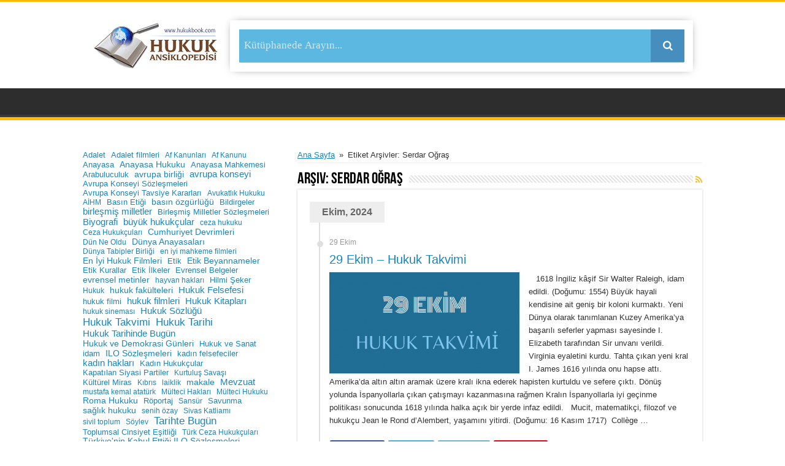

--- FILE ---
content_type: text/html; charset=UTF-8
request_url: https://hukukbook.com/tag/serdar-ogras/
body_size: 23654
content:
<!DOCTYPE html>
<html lang="tr" prefix="og: http://ogp.me/ns#">
<head>
<meta charset="UTF-8" />
<meta name="google-site-verification" content="iLDcvFzHiauxlelCHVnuH8q13gALfsaHmsMwDKZEFVw" />
<meta name="msvalidate.01" content="2CDA0183856299A9DCC3BA9504A0660B" />
<meta name="yandex-verification" content="af12324eec0ba59b" />
<!-- Global site tag (gtag.js) - Google Analytics -->
<script async src="https://www.googletagmanager.com/gtag/js?id=UA-163146534-1"></script>
	
<script>
  window.dataLayer = window.dataLayer || [];
  function gtag(){dataLayer.push(arguments);}
  gtag('js', new Date());

  gtag('config', 'UA-163146534-1');
</script>

<link rel="profile" href="https://gmpg.org/xfn/11" />
<link rel="pingback" href="https://hukukbook.com/xmlrpc.php" />
<meta name='robots' content='index, follow, max-image-preview:large, max-snippet:-1, max-video-preview:-1' />

	<!-- This site is optimized with the Yoast SEO Premium plugin v26.0 (Yoast SEO v26.7) - https://yoast.com/wordpress/plugins/seo/ -->
	<title>Serdar Oğraş - Hukuk Ansiklopedisi</title>
	<link rel="canonical" href="https://hukukbook.com/tag/serdar-ogras/" />
	<meta property="og:locale" content="tr_TR" />
	<meta property="og:type" content="article" />
	<meta property="og:title" content="Serdar Oğraş arşivleri" />
	<meta property="og:url" content="https://hukukbook.com/tag/serdar-ogras/" />
	<meta property="og:site_name" content="Hukuk Ansiklopedisi" />
	<meta property="og:image" content="https://hukukbook.com/wp-content/uploads/2024/12/hukukbook.com_.webp" />
	<meta property="og:image:width" content="1024" />
	<meta property="og:image:height" content="1024" />
	<meta property="og:image:type" content="image/webp" />
	<meta name="twitter:card" content="summary_large_image" />
	<meta name="twitter:site" content="@hukukbook" />
	<script type="application/ld+json" class="yoast-schema-graph">{"@context":"https://schema.org","@graph":[{"@type":"CollectionPage","@id":"https://hukukbook.com/tag/serdar-ogras/","url":"https://hukukbook.com/tag/serdar-ogras/","name":"Serdar Oğraş - Hukuk Ansiklopedisi","isPartOf":{"@id":"https://hukukbook.com/#website"},"primaryImageOfPage":{"@id":"https://hukukbook.com/tag/serdar-ogras/#primaryimage"},"image":{"@id":"https://hukukbook.com/tag/serdar-ogras/#primaryimage"},"thumbnailUrl":"https://hukukbook.com/wp-content/uploads/2021/10/29-Ekim-Hukuk-Takvimi-1.png","breadcrumb":{"@id":"https://hukukbook.com/tag/serdar-ogras/#breadcrumb"},"inLanguage":"tr"},{"@type":"ImageObject","inLanguage":"tr","@id":"https://hukukbook.com/tag/serdar-ogras/#primaryimage","url":"https://hukukbook.com/wp-content/uploads/2021/10/29-Ekim-Hukuk-Takvimi-1.png","contentUrl":"https://hukukbook.com/wp-content/uploads/2021/10/29-Ekim-Hukuk-Takvimi-1.png","width":788,"height":508},{"@type":"BreadcrumbList","@id":"https://hukukbook.com/tag/serdar-ogras/#breadcrumb","itemListElement":[{"@type":"ListItem","position":1,"name":"Ana sayfa","item":"https://hukukbook.com/"},{"@type":"ListItem","position":2,"name":"Serdar Oğraş"}]},{"@type":"WebSite","@id":"https://hukukbook.com/#website","url":"https://hukukbook.com/","name":"www.hukukbook.com","description":"Herkes İçin Adalet","publisher":{"@id":"https://hukukbook.com/#organization"},"alternateName":"Hukukbook","potentialAction":[{"@type":"SearchAction","target":{"@type":"EntryPoint","urlTemplate":"https://hukukbook.com/?s={search_term_string}"},"query-input":{"@type":"PropertyValueSpecification","valueRequired":true,"valueName":"search_term_string"}}],"inLanguage":"tr"},{"@type":"Organization","@id":"https://hukukbook.com/#organization","name":"Hukuk Ansiklopedisi","alternateName":"Hukukbook","url":"https://hukukbook.com/","logo":{"@type":"ImageObject","inLanguage":"tr","@id":"https://hukukbook.com/#/schema/logo/image/","url":"https://hukukbook.com/wp-content/uploads/2018/03/cropped-hukukbook-logo.jpg","contentUrl":"https://hukukbook.com/wp-content/uploads/2018/03/cropped-hukukbook-logo.jpg","width":512,"height":512,"caption":"Hukuk Ansiklopedisi"},"image":{"@id":"https://hukukbook.com/#/schema/logo/image/"},"sameAs":["https://www.facebook.com/hukukbook/","https://x.com/hukukbook","https://mastodon.social/@hukukbook","https://www.instagram.com/hukukbook/?hl=tr","https://www.linkedin.com/in/hukukbook/","https://tr.pinterest.com/hansiklopedisi","https://www.youtube.com/channel/UC65825UpEyjnZoBHzqUjotQ"],"description":"Hukuk Sözlüğü / Biyografi / Hukuk Tarihi / Evrensel Metinler / Hukuk Takvimi / Uluslararası Sözleşmeler / Kurumlar / Hukuk Filmleri / Hukuk Dergileri / Mahkeme Kararları / Makale / Mevzuat / Rapor / Hukuk Felsefesi / Hukuk Kitapları / Sivil Toplum","email":"info@hukukbook.com","telephone":"05324964913","legalName":"Hukuk Ansiklopedisi"}]}</script>
	<!-- / Yoast SEO Premium plugin. -->


		<!-- This site uses the Google Analytics by ExactMetrics plugin v8.11.1 - Using Analytics tracking - https://www.exactmetrics.com/ -->
							<script src="//www.googletagmanager.com/gtag/js?id=G-NGLYR9DE0K"  data-cfasync="false" data-wpfc-render="false" type="text/javascript" async></script>
			<script data-cfasync="false" data-wpfc-render="false" type="text/javascript">
				var em_version = '8.11.1';
				var em_track_user = true;
				var em_no_track_reason = '';
								var ExactMetricsDefaultLocations = {"page_location":"https:\/\/hukukbook.com\/tag\/serdar-ogras\/"};
								if ( typeof ExactMetricsPrivacyGuardFilter === 'function' ) {
					var ExactMetricsLocations = (typeof ExactMetricsExcludeQuery === 'object') ? ExactMetricsPrivacyGuardFilter( ExactMetricsExcludeQuery ) : ExactMetricsPrivacyGuardFilter( ExactMetricsDefaultLocations );
				} else {
					var ExactMetricsLocations = (typeof ExactMetricsExcludeQuery === 'object') ? ExactMetricsExcludeQuery : ExactMetricsDefaultLocations;
				}

								var disableStrs = [
										'ga-disable-G-NGLYR9DE0K',
									];

				/* Function to detect opted out users */
				function __gtagTrackerIsOptedOut() {
					for (var index = 0; index < disableStrs.length; index++) {
						if (document.cookie.indexOf(disableStrs[index] + '=true') > -1) {
							return true;
						}
					}

					return false;
				}

				/* Disable tracking if the opt-out cookie exists. */
				if (__gtagTrackerIsOptedOut()) {
					for (var index = 0; index < disableStrs.length; index++) {
						window[disableStrs[index]] = true;
					}
				}

				/* Opt-out function */
				function __gtagTrackerOptout() {
					for (var index = 0; index < disableStrs.length; index++) {
						document.cookie = disableStrs[index] + '=true; expires=Thu, 31 Dec 2099 23:59:59 UTC; path=/';
						window[disableStrs[index]] = true;
					}
				}

				if ('undefined' === typeof gaOptout) {
					function gaOptout() {
						__gtagTrackerOptout();
					}
				}
								window.dataLayer = window.dataLayer || [];

				window.ExactMetricsDualTracker = {
					helpers: {},
					trackers: {},
				};
				if (em_track_user) {
					function __gtagDataLayer() {
						dataLayer.push(arguments);
					}

					function __gtagTracker(type, name, parameters) {
						if (!parameters) {
							parameters = {};
						}

						if (parameters.send_to) {
							__gtagDataLayer.apply(null, arguments);
							return;
						}

						if (type === 'event') {
														parameters.send_to = exactmetrics_frontend.v4_id;
							var hookName = name;
							if (typeof parameters['event_category'] !== 'undefined') {
								hookName = parameters['event_category'] + ':' + name;
							}

							if (typeof ExactMetricsDualTracker.trackers[hookName] !== 'undefined') {
								ExactMetricsDualTracker.trackers[hookName](parameters);
							} else {
								__gtagDataLayer('event', name, parameters);
							}
							
						} else {
							__gtagDataLayer.apply(null, arguments);
						}
					}

					__gtagTracker('js', new Date());
					__gtagTracker('set', {
						'developer_id.dNDMyYj': true,
											});
					if ( ExactMetricsLocations.page_location ) {
						__gtagTracker('set', ExactMetricsLocations);
					}
										__gtagTracker('config', 'G-NGLYR9DE0K', {"forceSSL":"true"} );
										window.gtag = __gtagTracker;										(function () {
						/* https://developers.google.com/analytics/devguides/collection/analyticsjs/ */
						/* ga and __gaTracker compatibility shim. */
						var noopfn = function () {
							return null;
						};
						var newtracker = function () {
							return new Tracker();
						};
						var Tracker = function () {
							return null;
						};
						var p = Tracker.prototype;
						p.get = noopfn;
						p.set = noopfn;
						p.send = function () {
							var args = Array.prototype.slice.call(arguments);
							args.unshift('send');
							__gaTracker.apply(null, args);
						};
						var __gaTracker = function () {
							var len = arguments.length;
							if (len === 0) {
								return;
							}
							var f = arguments[len - 1];
							if (typeof f !== 'object' || f === null || typeof f.hitCallback !== 'function') {
								if ('send' === arguments[0]) {
									var hitConverted, hitObject = false, action;
									if ('event' === arguments[1]) {
										if ('undefined' !== typeof arguments[3]) {
											hitObject = {
												'eventAction': arguments[3],
												'eventCategory': arguments[2],
												'eventLabel': arguments[4],
												'value': arguments[5] ? arguments[5] : 1,
											}
										}
									}
									if ('pageview' === arguments[1]) {
										if ('undefined' !== typeof arguments[2]) {
											hitObject = {
												'eventAction': 'page_view',
												'page_path': arguments[2],
											}
										}
									}
									if (typeof arguments[2] === 'object') {
										hitObject = arguments[2];
									}
									if (typeof arguments[5] === 'object') {
										Object.assign(hitObject, arguments[5]);
									}
									if ('undefined' !== typeof arguments[1].hitType) {
										hitObject = arguments[1];
										if ('pageview' === hitObject.hitType) {
											hitObject.eventAction = 'page_view';
										}
									}
									if (hitObject) {
										action = 'timing' === arguments[1].hitType ? 'timing_complete' : hitObject.eventAction;
										hitConverted = mapArgs(hitObject);
										__gtagTracker('event', action, hitConverted);
									}
								}
								return;
							}

							function mapArgs(args) {
								var arg, hit = {};
								var gaMap = {
									'eventCategory': 'event_category',
									'eventAction': 'event_action',
									'eventLabel': 'event_label',
									'eventValue': 'event_value',
									'nonInteraction': 'non_interaction',
									'timingCategory': 'event_category',
									'timingVar': 'name',
									'timingValue': 'value',
									'timingLabel': 'event_label',
									'page': 'page_path',
									'location': 'page_location',
									'title': 'page_title',
									'referrer' : 'page_referrer',
								};
								for (arg in args) {
																		if (!(!args.hasOwnProperty(arg) || !gaMap.hasOwnProperty(arg))) {
										hit[gaMap[arg]] = args[arg];
									} else {
										hit[arg] = args[arg];
									}
								}
								return hit;
							}

							try {
								f.hitCallback();
							} catch (ex) {
							}
						};
						__gaTracker.create = newtracker;
						__gaTracker.getByName = newtracker;
						__gaTracker.getAll = function () {
							return [];
						};
						__gaTracker.remove = noopfn;
						__gaTracker.loaded = true;
						window['__gaTracker'] = __gaTracker;
					})();
									} else {
										console.log("");
					(function () {
						function __gtagTracker() {
							return null;
						}

						window['__gtagTracker'] = __gtagTracker;
						window['gtag'] = __gtagTracker;
					})();
									}
			</script>
							<!-- / Google Analytics by ExactMetrics -->
		<style id='wp-img-auto-sizes-contain-inline-css' type='text/css'>
img:is([sizes=auto i],[sizes^="auto," i]){contain-intrinsic-size:3000px 1500px}
/*# sourceURL=wp-img-auto-sizes-contain-inline-css */
</style>
<style id='wp-block-library-inline-css' type='text/css'>
:root{--wp-block-synced-color:#7a00df;--wp-block-synced-color--rgb:122,0,223;--wp-bound-block-color:var(--wp-block-synced-color);--wp-editor-canvas-background:#ddd;--wp-admin-theme-color:#007cba;--wp-admin-theme-color--rgb:0,124,186;--wp-admin-theme-color-darker-10:#006ba1;--wp-admin-theme-color-darker-10--rgb:0,107,160.5;--wp-admin-theme-color-darker-20:#005a87;--wp-admin-theme-color-darker-20--rgb:0,90,135;--wp-admin-border-width-focus:2px}@media (min-resolution:192dpi){:root{--wp-admin-border-width-focus:1.5px}}.wp-element-button{cursor:pointer}:root .has-very-light-gray-background-color{background-color:#eee}:root .has-very-dark-gray-background-color{background-color:#313131}:root .has-very-light-gray-color{color:#eee}:root .has-very-dark-gray-color{color:#313131}:root .has-vivid-green-cyan-to-vivid-cyan-blue-gradient-background{background:linear-gradient(135deg,#00d084,#0693e3)}:root .has-purple-crush-gradient-background{background:linear-gradient(135deg,#34e2e4,#4721fb 50%,#ab1dfe)}:root .has-hazy-dawn-gradient-background{background:linear-gradient(135deg,#faaca8,#dad0ec)}:root .has-subdued-olive-gradient-background{background:linear-gradient(135deg,#fafae1,#67a671)}:root .has-atomic-cream-gradient-background{background:linear-gradient(135deg,#fdd79a,#004a59)}:root .has-nightshade-gradient-background{background:linear-gradient(135deg,#330968,#31cdcf)}:root .has-midnight-gradient-background{background:linear-gradient(135deg,#020381,#2874fc)}:root{--wp--preset--font-size--normal:16px;--wp--preset--font-size--huge:42px}.has-regular-font-size{font-size:1em}.has-larger-font-size{font-size:2.625em}.has-normal-font-size{font-size:var(--wp--preset--font-size--normal)}.has-huge-font-size{font-size:var(--wp--preset--font-size--huge)}.has-text-align-center{text-align:center}.has-text-align-left{text-align:left}.has-text-align-right{text-align:right}.has-fit-text{white-space:nowrap!important}#end-resizable-editor-section{display:none}.aligncenter{clear:both}.items-justified-left{justify-content:flex-start}.items-justified-center{justify-content:center}.items-justified-right{justify-content:flex-end}.items-justified-space-between{justify-content:space-between}.screen-reader-text{border:0;clip-path:inset(50%);height:1px;margin:-1px;overflow:hidden;padding:0;position:absolute;width:1px;word-wrap:normal!important}.screen-reader-text:focus{background-color:#ddd;clip-path:none;color:#444;display:block;font-size:1em;height:auto;left:5px;line-height:normal;padding:15px 23px 14px;text-decoration:none;top:5px;width:auto;z-index:100000}html :where(.has-border-color){border-style:solid}html :where([style*=border-top-color]){border-top-style:solid}html :where([style*=border-right-color]){border-right-style:solid}html :where([style*=border-bottom-color]){border-bottom-style:solid}html :where([style*=border-left-color]){border-left-style:solid}html :where([style*=border-width]){border-style:solid}html :where([style*=border-top-width]){border-top-style:solid}html :where([style*=border-right-width]){border-right-style:solid}html :where([style*=border-bottom-width]){border-bottom-style:solid}html :where([style*=border-left-width]){border-left-style:solid}html :where(img[class*=wp-image-]){height:auto;max-width:100%}:where(figure){margin:0 0 1em}html :where(.is-position-sticky){--wp-admin--admin-bar--position-offset:var(--wp-admin--admin-bar--height,0px)}@media screen and (max-width:600px){html :where(.is-position-sticky){--wp-admin--admin-bar--position-offset:0px}}

/*# sourceURL=wp-block-library-inline-css */
</style><style id='wp-block-image-inline-css' type='text/css'>
.wp-block-image>a,.wp-block-image>figure>a{display:inline-block}.wp-block-image img{box-sizing:border-box;height:auto;max-width:100%;vertical-align:bottom}@media not (prefers-reduced-motion){.wp-block-image img.hide{visibility:hidden}.wp-block-image img.show{animation:show-content-image .4s}}.wp-block-image[style*=border-radius] img,.wp-block-image[style*=border-radius]>a{border-radius:inherit}.wp-block-image.has-custom-border img{box-sizing:border-box}.wp-block-image.aligncenter{text-align:center}.wp-block-image.alignfull>a,.wp-block-image.alignwide>a{width:100%}.wp-block-image.alignfull img,.wp-block-image.alignwide img{height:auto;width:100%}.wp-block-image .aligncenter,.wp-block-image .alignleft,.wp-block-image .alignright,.wp-block-image.aligncenter,.wp-block-image.alignleft,.wp-block-image.alignright{display:table}.wp-block-image .aligncenter>figcaption,.wp-block-image .alignleft>figcaption,.wp-block-image .alignright>figcaption,.wp-block-image.aligncenter>figcaption,.wp-block-image.alignleft>figcaption,.wp-block-image.alignright>figcaption{caption-side:bottom;display:table-caption}.wp-block-image .alignleft{float:left;margin:.5em 1em .5em 0}.wp-block-image .alignright{float:right;margin:.5em 0 .5em 1em}.wp-block-image .aligncenter{margin-left:auto;margin-right:auto}.wp-block-image :where(figcaption){margin-bottom:1em;margin-top:.5em}.wp-block-image.is-style-circle-mask img{border-radius:9999px}@supports ((-webkit-mask-image:none) or (mask-image:none)) or (-webkit-mask-image:none){.wp-block-image.is-style-circle-mask img{border-radius:0;-webkit-mask-image:url('data:image/svg+xml;utf8,<svg viewBox="0 0 100 100" xmlns="http://www.w3.org/2000/svg"><circle cx="50" cy="50" r="50"/></svg>');mask-image:url('data:image/svg+xml;utf8,<svg viewBox="0 0 100 100" xmlns="http://www.w3.org/2000/svg"><circle cx="50" cy="50" r="50"/></svg>');mask-mode:alpha;-webkit-mask-position:center;mask-position:center;-webkit-mask-repeat:no-repeat;mask-repeat:no-repeat;-webkit-mask-size:contain;mask-size:contain}}:root :where(.wp-block-image.is-style-rounded img,.wp-block-image .is-style-rounded img){border-radius:9999px}.wp-block-image figure{margin:0}.wp-lightbox-container{display:flex;flex-direction:column;position:relative}.wp-lightbox-container img{cursor:zoom-in}.wp-lightbox-container img:hover+button{opacity:1}.wp-lightbox-container button{align-items:center;backdrop-filter:blur(16px) saturate(180%);background-color:#5a5a5a40;border:none;border-radius:4px;cursor:zoom-in;display:flex;height:20px;justify-content:center;opacity:0;padding:0;position:absolute;right:16px;text-align:center;top:16px;width:20px;z-index:100}@media not (prefers-reduced-motion){.wp-lightbox-container button{transition:opacity .2s ease}}.wp-lightbox-container button:focus-visible{outline:3px auto #5a5a5a40;outline:3px auto -webkit-focus-ring-color;outline-offset:3px}.wp-lightbox-container button:hover{cursor:pointer;opacity:1}.wp-lightbox-container button:focus{opacity:1}.wp-lightbox-container button:focus,.wp-lightbox-container button:hover,.wp-lightbox-container button:not(:hover):not(:active):not(.has-background){background-color:#5a5a5a40;border:none}.wp-lightbox-overlay{box-sizing:border-box;cursor:zoom-out;height:100vh;left:0;overflow:hidden;position:fixed;top:0;visibility:hidden;width:100%;z-index:100000}.wp-lightbox-overlay .close-button{align-items:center;cursor:pointer;display:flex;justify-content:center;min-height:40px;min-width:40px;padding:0;position:absolute;right:calc(env(safe-area-inset-right) + 16px);top:calc(env(safe-area-inset-top) + 16px);z-index:5000000}.wp-lightbox-overlay .close-button:focus,.wp-lightbox-overlay .close-button:hover,.wp-lightbox-overlay .close-button:not(:hover):not(:active):not(.has-background){background:none;border:none}.wp-lightbox-overlay .lightbox-image-container{height:var(--wp--lightbox-container-height);left:50%;overflow:hidden;position:absolute;top:50%;transform:translate(-50%,-50%);transform-origin:top left;width:var(--wp--lightbox-container-width);z-index:9999999999}.wp-lightbox-overlay .wp-block-image{align-items:center;box-sizing:border-box;display:flex;height:100%;justify-content:center;margin:0;position:relative;transform-origin:0 0;width:100%;z-index:3000000}.wp-lightbox-overlay .wp-block-image img{height:var(--wp--lightbox-image-height);min-height:var(--wp--lightbox-image-height);min-width:var(--wp--lightbox-image-width);width:var(--wp--lightbox-image-width)}.wp-lightbox-overlay .wp-block-image figcaption{display:none}.wp-lightbox-overlay button{background:none;border:none}.wp-lightbox-overlay .scrim{background-color:#fff;height:100%;opacity:.9;position:absolute;width:100%;z-index:2000000}.wp-lightbox-overlay.active{visibility:visible}@media not (prefers-reduced-motion){.wp-lightbox-overlay.active{animation:turn-on-visibility .25s both}.wp-lightbox-overlay.active img{animation:turn-on-visibility .35s both}.wp-lightbox-overlay.show-closing-animation:not(.active){animation:turn-off-visibility .35s both}.wp-lightbox-overlay.show-closing-animation:not(.active) img{animation:turn-off-visibility .25s both}.wp-lightbox-overlay.zoom.active{animation:none;opacity:1;visibility:visible}.wp-lightbox-overlay.zoom.active .lightbox-image-container{animation:lightbox-zoom-in .4s}.wp-lightbox-overlay.zoom.active .lightbox-image-container img{animation:none}.wp-lightbox-overlay.zoom.active .scrim{animation:turn-on-visibility .4s forwards}.wp-lightbox-overlay.zoom.show-closing-animation:not(.active){animation:none}.wp-lightbox-overlay.zoom.show-closing-animation:not(.active) .lightbox-image-container{animation:lightbox-zoom-out .4s}.wp-lightbox-overlay.zoom.show-closing-animation:not(.active) .lightbox-image-container img{animation:none}.wp-lightbox-overlay.zoom.show-closing-animation:not(.active) .scrim{animation:turn-off-visibility .4s forwards}}@keyframes show-content-image{0%{visibility:hidden}99%{visibility:hidden}to{visibility:visible}}@keyframes turn-on-visibility{0%{opacity:0}to{opacity:1}}@keyframes turn-off-visibility{0%{opacity:1;visibility:visible}99%{opacity:0;visibility:visible}to{opacity:0;visibility:hidden}}@keyframes lightbox-zoom-in{0%{transform:translate(calc((-100vw + var(--wp--lightbox-scrollbar-width))/2 + var(--wp--lightbox-initial-left-position)),calc(-50vh + var(--wp--lightbox-initial-top-position))) scale(var(--wp--lightbox-scale))}to{transform:translate(-50%,-50%) scale(1)}}@keyframes lightbox-zoom-out{0%{transform:translate(-50%,-50%) scale(1);visibility:visible}99%{visibility:visible}to{transform:translate(calc((-100vw + var(--wp--lightbox-scrollbar-width))/2 + var(--wp--lightbox-initial-left-position)),calc(-50vh + var(--wp--lightbox-initial-top-position))) scale(var(--wp--lightbox-scale));visibility:hidden}}
/*# sourceURL=https://hukukbook.com/wp-includes/blocks/image/style.min.css */
</style>
<style id='wp-block-tag-cloud-inline-css' type='text/css'>
.wp-block-tag-cloud{box-sizing:border-box}.wp-block-tag-cloud.aligncenter{justify-content:center;text-align:center}.wp-block-tag-cloud a{display:inline-block;margin-right:5px}.wp-block-tag-cloud span{display:inline-block;margin-left:5px;text-decoration:none}:root :where(.wp-block-tag-cloud.is-style-outline){display:flex;flex-wrap:wrap;gap:1ch}:root :where(.wp-block-tag-cloud.is-style-outline a){border:1px solid;font-size:unset!important;margin-right:0;padding:1ch 2ch;text-decoration:none!important}
/*# sourceURL=https://hukukbook.com/wp-includes/blocks/tag-cloud/style.min.css */
</style>
<style id='wp-block-group-inline-css' type='text/css'>
.wp-block-group{box-sizing:border-box}:where(.wp-block-group.wp-block-group-is-layout-constrained){position:relative}
/*# sourceURL=https://hukukbook.com/wp-includes/blocks/group/style.min.css */
</style>
<style id='wp-block-paragraph-inline-css' type='text/css'>
.is-small-text{font-size:.875em}.is-regular-text{font-size:1em}.is-large-text{font-size:2.25em}.is-larger-text{font-size:3em}.has-drop-cap:not(:focus):first-letter{float:left;font-size:8.4em;font-style:normal;font-weight:100;line-height:.68;margin:.05em .1em 0 0;text-transform:uppercase}body.rtl .has-drop-cap:not(:focus):first-letter{float:none;margin-left:.1em}p.has-drop-cap.has-background{overflow:hidden}:root :where(p.has-background){padding:1.25em 2.375em}:where(p.has-text-color:not(.has-link-color)) a{color:inherit}p.has-text-align-left[style*="writing-mode:vertical-lr"],p.has-text-align-right[style*="writing-mode:vertical-rl"]{rotate:180deg}
/*# sourceURL=https://hukukbook.com/wp-includes/blocks/paragraph/style.min.css */
</style>
<style id='global-styles-inline-css' type='text/css'>
:root{--wp--preset--aspect-ratio--square: 1;--wp--preset--aspect-ratio--4-3: 4/3;--wp--preset--aspect-ratio--3-4: 3/4;--wp--preset--aspect-ratio--3-2: 3/2;--wp--preset--aspect-ratio--2-3: 2/3;--wp--preset--aspect-ratio--16-9: 16/9;--wp--preset--aspect-ratio--9-16: 9/16;--wp--preset--color--black: #000000;--wp--preset--color--cyan-bluish-gray: #abb8c3;--wp--preset--color--white: #ffffff;--wp--preset--color--pale-pink: #f78da7;--wp--preset--color--vivid-red: #cf2e2e;--wp--preset--color--luminous-vivid-orange: #ff6900;--wp--preset--color--luminous-vivid-amber: #fcb900;--wp--preset--color--light-green-cyan: #7bdcb5;--wp--preset--color--vivid-green-cyan: #00d084;--wp--preset--color--pale-cyan-blue: #8ed1fc;--wp--preset--color--vivid-cyan-blue: #0693e3;--wp--preset--color--vivid-purple: #9b51e0;--wp--preset--gradient--vivid-cyan-blue-to-vivid-purple: linear-gradient(135deg,rgb(6,147,227) 0%,rgb(155,81,224) 100%);--wp--preset--gradient--light-green-cyan-to-vivid-green-cyan: linear-gradient(135deg,rgb(122,220,180) 0%,rgb(0,208,130) 100%);--wp--preset--gradient--luminous-vivid-amber-to-luminous-vivid-orange: linear-gradient(135deg,rgb(252,185,0) 0%,rgb(255,105,0) 100%);--wp--preset--gradient--luminous-vivid-orange-to-vivid-red: linear-gradient(135deg,rgb(255,105,0) 0%,rgb(207,46,46) 100%);--wp--preset--gradient--very-light-gray-to-cyan-bluish-gray: linear-gradient(135deg,rgb(238,238,238) 0%,rgb(169,184,195) 100%);--wp--preset--gradient--cool-to-warm-spectrum: linear-gradient(135deg,rgb(74,234,220) 0%,rgb(151,120,209) 20%,rgb(207,42,186) 40%,rgb(238,44,130) 60%,rgb(251,105,98) 80%,rgb(254,248,76) 100%);--wp--preset--gradient--blush-light-purple: linear-gradient(135deg,rgb(255,206,236) 0%,rgb(152,150,240) 100%);--wp--preset--gradient--blush-bordeaux: linear-gradient(135deg,rgb(254,205,165) 0%,rgb(254,45,45) 50%,rgb(107,0,62) 100%);--wp--preset--gradient--luminous-dusk: linear-gradient(135deg,rgb(255,203,112) 0%,rgb(199,81,192) 50%,rgb(65,88,208) 100%);--wp--preset--gradient--pale-ocean: linear-gradient(135deg,rgb(255,245,203) 0%,rgb(182,227,212) 50%,rgb(51,167,181) 100%);--wp--preset--gradient--electric-grass: linear-gradient(135deg,rgb(202,248,128) 0%,rgb(113,206,126) 100%);--wp--preset--gradient--midnight: linear-gradient(135deg,rgb(2,3,129) 0%,rgb(40,116,252) 100%);--wp--preset--font-size--small: 13px;--wp--preset--font-size--medium: 20px;--wp--preset--font-size--large: 36px;--wp--preset--font-size--x-large: 42px;--wp--preset--spacing--20: 0.44rem;--wp--preset--spacing--30: 0.67rem;--wp--preset--spacing--40: 1rem;--wp--preset--spacing--50: 1.5rem;--wp--preset--spacing--60: 2.25rem;--wp--preset--spacing--70: 3.38rem;--wp--preset--spacing--80: 5.06rem;--wp--preset--shadow--natural: 6px 6px 9px rgba(0, 0, 0, 0.2);--wp--preset--shadow--deep: 12px 12px 50px rgba(0, 0, 0, 0.4);--wp--preset--shadow--sharp: 6px 6px 0px rgba(0, 0, 0, 0.2);--wp--preset--shadow--outlined: 6px 6px 0px -3px rgb(255, 255, 255), 6px 6px rgb(0, 0, 0);--wp--preset--shadow--crisp: 6px 6px 0px rgb(0, 0, 0);}:where(.is-layout-flex){gap: 0.5em;}:where(.is-layout-grid){gap: 0.5em;}body .is-layout-flex{display: flex;}.is-layout-flex{flex-wrap: wrap;align-items: center;}.is-layout-flex > :is(*, div){margin: 0;}body .is-layout-grid{display: grid;}.is-layout-grid > :is(*, div){margin: 0;}:where(.wp-block-columns.is-layout-flex){gap: 2em;}:where(.wp-block-columns.is-layout-grid){gap: 2em;}:where(.wp-block-post-template.is-layout-flex){gap: 1.25em;}:where(.wp-block-post-template.is-layout-grid){gap: 1.25em;}.has-black-color{color: var(--wp--preset--color--black) !important;}.has-cyan-bluish-gray-color{color: var(--wp--preset--color--cyan-bluish-gray) !important;}.has-white-color{color: var(--wp--preset--color--white) !important;}.has-pale-pink-color{color: var(--wp--preset--color--pale-pink) !important;}.has-vivid-red-color{color: var(--wp--preset--color--vivid-red) !important;}.has-luminous-vivid-orange-color{color: var(--wp--preset--color--luminous-vivid-orange) !important;}.has-luminous-vivid-amber-color{color: var(--wp--preset--color--luminous-vivid-amber) !important;}.has-light-green-cyan-color{color: var(--wp--preset--color--light-green-cyan) !important;}.has-vivid-green-cyan-color{color: var(--wp--preset--color--vivid-green-cyan) !important;}.has-pale-cyan-blue-color{color: var(--wp--preset--color--pale-cyan-blue) !important;}.has-vivid-cyan-blue-color{color: var(--wp--preset--color--vivid-cyan-blue) !important;}.has-vivid-purple-color{color: var(--wp--preset--color--vivid-purple) !important;}.has-black-background-color{background-color: var(--wp--preset--color--black) !important;}.has-cyan-bluish-gray-background-color{background-color: var(--wp--preset--color--cyan-bluish-gray) !important;}.has-white-background-color{background-color: var(--wp--preset--color--white) !important;}.has-pale-pink-background-color{background-color: var(--wp--preset--color--pale-pink) !important;}.has-vivid-red-background-color{background-color: var(--wp--preset--color--vivid-red) !important;}.has-luminous-vivid-orange-background-color{background-color: var(--wp--preset--color--luminous-vivid-orange) !important;}.has-luminous-vivid-amber-background-color{background-color: var(--wp--preset--color--luminous-vivid-amber) !important;}.has-light-green-cyan-background-color{background-color: var(--wp--preset--color--light-green-cyan) !important;}.has-vivid-green-cyan-background-color{background-color: var(--wp--preset--color--vivid-green-cyan) !important;}.has-pale-cyan-blue-background-color{background-color: var(--wp--preset--color--pale-cyan-blue) !important;}.has-vivid-cyan-blue-background-color{background-color: var(--wp--preset--color--vivid-cyan-blue) !important;}.has-vivid-purple-background-color{background-color: var(--wp--preset--color--vivid-purple) !important;}.has-black-border-color{border-color: var(--wp--preset--color--black) !important;}.has-cyan-bluish-gray-border-color{border-color: var(--wp--preset--color--cyan-bluish-gray) !important;}.has-white-border-color{border-color: var(--wp--preset--color--white) !important;}.has-pale-pink-border-color{border-color: var(--wp--preset--color--pale-pink) !important;}.has-vivid-red-border-color{border-color: var(--wp--preset--color--vivid-red) !important;}.has-luminous-vivid-orange-border-color{border-color: var(--wp--preset--color--luminous-vivid-orange) !important;}.has-luminous-vivid-amber-border-color{border-color: var(--wp--preset--color--luminous-vivid-amber) !important;}.has-light-green-cyan-border-color{border-color: var(--wp--preset--color--light-green-cyan) !important;}.has-vivid-green-cyan-border-color{border-color: var(--wp--preset--color--vivid-green-cyan) !important;}.has-pale-cyan-blue-border-color{border-color: var(--wp--preset--color--pale-cyan-blue) !important;}.has-vivid-cyan-blue-border-color{border-color: var(--wp--preset--color--vivid-cyan-blue) !important;}.has-vivid-purple-border-color{border-color: var(--wp--preset--color--vivid-purple) !important;}.has-vivid-cyan-blue-to-vivid-purple-gradient-background{background: var(--wp--preset--gradient--vivid-cyan-blue-to-vivid-purple) !important;}.has-light-green-cyan-to-vivid-green-cyan-gradient-background{background: var(--wp--preset--gradient--light-green-cyan-to-vivid-green-cyan) !important;}.has-luminous-vivid-amber-to-luminous-vivid-orange-gradient-background{background: var(--wp--preset--gradient--luminous-vivid-amber-to-luminous-vivid-orange) !important;}.has-luminous-vivid-orange-to-vivid-red-gradient-background{background: var(--wp--preset--gradient--luminous-vivid-orange-to-vivid-red) !important;}.has-very-light-gray-to-cyan-bluish-gray-gradient-background{background: var(--wp--preset--gradient--very-light-gray-to-cyan-bluish-gray) !important;}.has-cool-to-warm-spectrum-gradient-background{background: var(--wp--preset--gradient--cool-to-warm-spectrum) !important;}.has-blush-light-purple-gradient-background{background: var(--wp--preset--gradient--blush-light-purple) !important;}.has-blush-bordeaux-gradient-background{background: var(--wp--preset--gradient--blush-bordeaux) !important;}.has-luminous-dusk-gradient-background{background: var(--wp--preset--gradient--luminous-dusk) !important;}.has-pale-ocean-gradient-background{background: var(--wp--preset--gradient--pale-ocean) !important;}.has-electric-grass-gradient-background{background: var(--wp--preset--gradient--electric-grass) !important;}.has-midnight-gradient-background{background: var(--wp--preset--gradient--midnight) !important;}.has-small-font-size{font-size: var(--wp--preset--font-size--small) !important;}.has-medium-font-size{font-size: var(--wp--preset--font-size--medium) !important;}.has-large-font-size{font-size: var(--wp--preset--font-size--large) !important;}.has-x-large-font-size{font-size: var(--wp--preset--font-size--x-large) !important;}
/*# sourceURL=global-styles-inline-css */
</style>
<style id='core-block-supports-inline-css' type='text/css'>
.wp-elements-6dff37e0338cb610c77e8ed1c98aa08c .wp-element-button, .wp-elements-6dff37e0338cb610c77e8ed1c98aa08c .wp-block-button__link{color:var(--wp--preset--color--luminous-vivid-orange);}.wp-elements-6dff37e0338cb610c77e8ed1c98aa08c h4{color:var(--wp--preset--color--luminous-vivid-orange);}.wp-elements-fe0230cfbe1a06ad4c0cc83c2efbb191 a:where(:not(.wp-element-button)){color:var(--wp--preset--color--white);}.wp-container-core-group-is-layout-9649a0d9{grid-template-columns:repeat(auto-fill, minmax(min(12rem, 100%), 1fr));container-type:inline-size;}
/*# sourceURL=core-block-supports-inline-css */
</style>

<style id='classic-theme-styles-inline-css' type='text/css'>
/*! This file is auto-generated */
.wp-block-button__link{color:#fff;background-color:#32373c;border-radius:9999px;box-shadow:none;text-decoration:none;padding:calc(.667em + 2px) calc(1.333em + 2px);font-size:1.125em}.wp-block-file__button{background:#32373c;color:#fff;text-decoration:none}
/*# sourceURL=/wp-includes/css/classic-themes.min.css */
</style>
<link rel='stylesheet' id='awsm-ead-public-css' href='https://hukukbook.com/wp-content/plugins/embed-any-document/css/embed-public.min.css' type='text/css' media='all' />
<link rel='stylesheet' id='contact-form-7-css' href='https://hukukbook.com/wp-content/plugins/contact-form-7/includes/css/styles.css' type='text/css' media='all' />
<link rel='stylesheet' id='tie-style-css' href='https://hukukbook.com/wp-content/themes/sahifa2/style.css' type='text/css' media='all' />
<link rel='stylesheet' id='tie-ilightbox-skin-css' href='https://hukukbook.com/wp-content/themes/sahifa2/css/ilightbox/smooth-skin/skin.css' type='text/css' media='all' />
<script type="text/javascript" src="https://hukukbook.com/wp-content/plugins/google-analytics-dashboard-for-wp/assets/js/frontend-gtag.min.js" id="exactmetrics-frontend-script-js" async="async" data-wp-strategy="async"></script>
<script data-cfasync="false" data-wpfc-render="false" type="text/javascript" id='exactmetrics-frontend-script-js-extra'>/* <![CDATA[ */
var exactmetrics_frontend = {"js_events_tracking":"true","download_extensions":"zip,mp3,mpeg,pdf,docx,pptx,xlsx,rar","inbound_paths":"[{\"path\":\"\\\/go\\\/\",\"label\":\"affiliate\"},{\"path\":\"\\\/recommend\\\/\",\"label\":\"affiliate\"}]","home_url":"https:\/\/hukukbook.com","hash_tracking":"false","v4_id":"G-NGLYR9DE0K"};/* ]]> */
</script>
<script type="text/javascript" src="https://hukukbook.com/wp-includes/js/jquery/jquery.min.js" id="jquery-core-js"></script>
<script type="text/javascript" src="https://hukukbook.com/wp-includes/js/jquery/jquery-migrate.min.js" id="jquery-migrate-js"></script>
<script type="text/javascript">
(function(url){
	if(/(?:Chrome\/26\.0\.1410\.63 Safari\/537\.31|WordfenceTestMonBot)/.test(navigator.userAgent)){ return; }
	var addEvent = function(evt, handler) {
		if (window.addEventListener) {
			document.addEventListener(evt, handler, false);
		} else if (window.attachEvent) {
			document.attachEvent('on' + evt, handler);
		}
	};
	var removeEvent = function(evt, handler) {
		if (window.removeEventListener) {
			document.removeEventListener(evt, handler, false);
		} else if (window.detachEvent) {
			document.detachEvent('on' + evt, handler);
		}
	};
	var evts = 'contextmenu dblclick drag dragend dragenter dragleave dragover dragstart drop keydown keypress keyup mousedown mousemove mouseout mouseover mouseup mousewheel scroll'.split(' ');
	var logHuman = function() {
		if (window.wfLogHumanRan) { return; }
		window.wfLogHumanRan = true;
		var wfscr = document.createElement('script');
		wfscr.type = 'text/javascript';
		wfscr.async = true;
		wfscr.src = url + '&r=' + Math.random();
		(document.getElementsByTagName('head')[0]||document.getElementsByTagName('body')[0]).appendChild(wfscr);
		for (var i = 0; i < evts.length; i++) {
			removeEvent(evts[i], logHuman);
		}
	};
	for (var i = 0; i < evts.length; i++) {
		addEvent(evts[i], logHuman);
	}
})('//hukukbook.com/?wordfence_lh=1&hid=2DF260417067C3966CAF5EC857B55E3C');
</script><link rel="shortcut icon" href="https://hukukbook.com/wp-content/uploads/2018/12/Hukukbook-Logosu-190-60.jpg" title="Favicon" />
<!--[if IE]>
<script type="text/javascript">jQuery(document).ready(function (){ jQuery(".menu-item").has("ul").children("a").attr("aria-haspopup", "true");});</script>
<![endif]-->
<!--[if lt IE 9]>
<script src="https://hukukbook.com/wp-content/themes/sahifa2/js/html5.js"></script>
<script src="https://hukukbook.com/wp-content/themes/sahifa2/js/selectivizr-min.js"></script>
<![endif]-->
<!--[if IE 9]>
<link rel="stylesheet" type="text/css" media="all" href="https://hukukbook.com/wp-content/themes/sahifa2/css/ie9.css" />
<![endif]-->
<!--[if IE 8]>
<link rel="stylesheet" type="text/css" media="all" href="https://hukukbook.com/wp-content/themes/sahifa2/css/ie8.css" />
<![endif]-->
<!--[if IE 7]>
<link rel="stylesheet" type="text/css" media="all" href="https://hukukbook.com/wp-content/themes/sahifa2/css/ie7.css" />
<![endif]-->


<meta name="viewport" content="width=device-width, initial-scale=1.0" />
<link rel="apple-touch-icon-precomposed" sizes="144x144" href="https://hukukbook.com/wp-content/uploads/2018/12/Hukukbook-Logosu-190-60.jpg" />
<link rel="apple-touch-icon-precomposed" sizes="120x120" href="https://hukukbook.com/wp-content/uploads/2018/12/Hukukbook-Logosu-190-60.jpg" />
<link rel="apple-touch-icon-precomposed" sizes="72x72" href="https://hukukbook.com/wp-content/uploads/2018/12/Hukukbook-Logosu-190-60.jpg" />
<link rel="apple-touch-icon-precomposed" href="https://hukukbook.com/wp-content/uploads/2018/12/Hukukbook-Logosu-190-60.jpg" />



<style type="text/css" media="screen">

::-webkit-scrollbar {
	width: 8px;
	height:8px;
}

#main-nav,
.cat-box-content,
#sidebar .widget-container,
.post-listing,
#commentform {
	border-bottom-color: #ffbb01;
}

.search-block .search-button,
#topcontrol,
#main-nav ul li.current-menu-item a,
#main-nav ul li.current-menu-item a:hover,
#main-nav ul li.current_page_parent a,
#main-nav ul li.current_page_parent a:hover,
#main-nav ul li.current-menu-parent a,
#main-nav ul li.current-menu-parent a:hover,
#main-nav ul li.current-page-ancestor a,
#main-nav ul li.current-page-ancestor a:hover,
.pagination span.current,
.share-post span.share-text,
.flex-control-paging li a.flex-active,
.ei-slider-thumbs li.ei-slider-element,
.review-percentage .review-item span span,
.review-final-score,
.button,
a.button,
a.more-link,
#main-content input[type="submit"],
.form-submit #submit,
#login-form .login-button,
.widget-feedburner .feedburner-subscribe,
input[type="submit"],
#buddypress button,
#buddypress a.button,
#buddypress input[type=submit],
#buddypress input[type=reset],
#buddypress ul.button-nav li a,
#buddypress div.generic-button a,
#buddypress .comment-reply-link,
#buddypress div.item-list-tabs ul li a span,
#buddypress div.item-list-tabs ul li.selected a,
#buddypress div.item-list-tabs ul li.current a,
#buddypress #members-directory-form div.item-list-tabs ul li.selected span,
#members-list-options a.selected,
#groups-list-options a.selected,
body.dark-skin #buddypress div.item-list-tabs ul li a span,
body.dark-skin #buddypress div.item-list-tabs ul li.selected a,
body.dark-skin #buddypress div.item-list-tabs ul li.current a,
body.dark-skin #members-list-options a.selected,
body.dark-skin #groups-list-options a.selected,
.search-block-large .search-button,
#featured-posts .flex-next:hover,
#featured-posts .flex-prev:hover,
a.tie-cart span.shooping-count,
.woocommerce span.onsale,
.woocommerce-page span.onsale ,
.woocommerce .widget_price_filter .ui-slider .ui-slider-handle,
.woocommerce-page .widget_price_filter .ui-slider .ui-slider-handle,
#check-also-close,
a.post-slideshow-next,
a.post-slideshow-prev,
.widget_price_filter .ui-slider .ui-slider-handle,
.quantity .minus:hover,
.quantity .plus:hover,
.mejs-container .mejs-controls .mejs-time-rail .mejs-time-current,
#reading-position-indicator  {
	background-color:#ffbb01;
}

::-webkit-scrollbar-thumb{
	background-color:#ffbb01 !important;
}

#theme-footer,
#theme-header,
.top-nav ul li.current-menu-item:before,
#main-nav .menu-sub-content ,
#main-nav ul ul,
#check-also-box {
	border-top-color: #ffbb01;
}

.search-block:after {
	border-right-color:#ffbb01;
}

body.rtl .search-block:after {
	border-left-color:#ffbb01;
}

#main-nav ul > li.menu-item-has-children:hover > a:after,
#main-nav ul > li.mega-menu:hover > a:after {
	border-color:transparent transparent #ffbb01;
}

.widget.timeline-posts li a:hover,
.widget.timeline-posts li a:hover span.tie-date {
	color: #ffbb01;
}

.widget.timeline-posts li a:hover span.tie-date:before {
	background: #ffbb01;
	border-color: #ffbb01;
}

#order_review,
#order_review_heading {
	border-color: #ffbb01;
}


body {
	background-image : url(https://hukukbook.com/wp-content/themes/sahifa2/images/patterns/body-bg10.png);
	background-position: top center;
}

a {
	color: #1985bf;
	text-decoration: underline;
}
		
a:hover {
	color: #197abf;
	text-decoration: underline;
}
		
.top-nav, .top-nav ul ul {
	background-color:#ffffff !important; 
				}


.e3lan.banner-duzelt.e3lan-top {
    width: 75%;
}
@media only screen and (min-width: 991px){
.masagizle {
display:none;
}}

.featured-cover > a, h3.post-box-title > a, .featured-title > h2 > a, .post-box-title > a, .menu > li > a, #breaking-news > ul > li > a, .widget a {
 text-decoration:none;
}
</style>

<link rel="icon" href="https://hukukbook.com/wp-content/uploads/2018/03/cropped-hukukbook-logo-32x32.jpg" sizes="32x32" />
<link rel="icon" href="https://hukukbook.com/wp-content/uploads/2018/03/cropped-hukukbook-logo-192x192.jpg" sizes="192x192" />
<link rel="apple-touch-icon" href="https://hukukbook.com/wp-content/uploads/2018/03/cropped-hukukbook-logo-180x180.jpg" />
<meta name="msapplication-TileImage" content="https://hukukbook.com/wp-content/uploads/2018/03/cropped-hukukbook-logo-270x270.jpg" />
		<style type="text/css" id="wp-custom-css">
			body {
    margin: 0; /* Sayfanın dış kenar boşluklarını kaldır */
    padding: 0; /* Sayfanın iç kenar boşluklarını kaldır */
}

.container {
    width: 100%; /* Kapsayıcıyı tam genişlikte ayarla */
    margin: 0; /* Kapsayıcıyı ortalamamak için dış kenar boşluklarını kaldır */
    padding: 0; /* Kapsayıcının iç kenar boşluklarını kaldır */
}
font-family: 'Merriweather', serif;

.justify-text {
    text-align: justify;
}
/* Justify all content text */
.entry-content, 
.entry-content p, 
.entry-content li, 
.entry-content td {
  text-align: justify;
}
/* Body text */
body {
  font-family: 'Roboto', sans-serif;
}

x;
}
p {
    text-align: justify;
}
		</style>
		<script type="text/javascript">
function addLink() {
    var body_element = document.getElementsByTagName('body')[0];
    var selection;
    selection = window.getSelection();
    var pagelink = "<br /><br /> Kaynak Linki : <a href='"+document.location.href+"'>"+document.location.href+"</a><br />"; // 
    var copytext = selection + pagelink;
    var newdiv = document.createElement('div');
    newdiv.style.position='absolute';
    newdiv.style.left='-99999px';
    body_element.appendChild(newdiv);
    newdiv.innerHTML = copytext;
    selection.selectAllChildren(newdiv);
    window.setTimeout(function() {
        body_element.removeChild(newdiv);
    },0);
}
document.oncopy = addLink;
</script>
<link href="https://fonts.googleapis.com/css2?family=Merriweather:wght@400;700&display=swap" rel="stylesheet">

</head>
<body data-rsssl=1 id="top" class="archive tag tag-serdar-ogras tag-10306 wp-theme-sahifa2 lazy-enabled">

<div class="wrapper-outer">

	<div class="background-cover"></div>

	<aside id="slide-out">

			<div class="search-mobile">
			<form method="get" id="searchform-mobile" action="https://hukukbook.com/">
				<button class="search-button" type="submit" value="Kütüphanede Ara"><i class="fa fa-search"></i></button>
				<input type="text" id="s-mobile" name="s" title="Kütüphanede Ara" value="Kütüphanede Ara" onfocus="if (this.value == 'Kütüphanede Ara') {this.value = '';}" onblur="if (this.value == '') {this.value = 'Kütüphanede Ara';}"  />
			</form>
		</div><!-- .search-mobile /-->
	
			<div class="social-icons">
		<a class="ttip-none" title="Facebook" href="https://www.facebook.com/hukukbook/" target="_blank"><i class="fa fa-facebook"></i></a><a class="ttip-none" title="Twitter" href="https://twitter.com/Hukukbook" target="_blank"><i class="fa fa-twitter"></i></a><a class="ttip-none" title="LinkedIn" href="https://www.linkedin.com/in/hukukbook/" target="_blank"><i class="fa fa-linkedin"></i></a><a class="ttip-none" title="Youtube" href="https://www.youtube.com/channel/UC65825UpEyjnZoBHzqUjotQ" target="_blank"><i class="fa fa-youtube"></i></a>
			</div>

	
		<div id="mobile-menu" ></div>
	</aside><!-- #slide-out /-->

		<div id="wrapper" class="wide-layout">
		<div class="inner-wrapper">

		<header id="theme-header" class="theme-header center-logo">
			
		<div class="header-content">

					<a id="slide-out-open" class="slide-out-open" href="#"><span></span></a>
		
			<div class="logo" style=" margin-top:2px; margin-bottom:2px;">
			<h2>								<a title="Hukuk Ansiklopedisi" href="https://hukukbook.com/">
					<img src="https://hukukbook.com/wp-content/uploads/2018/09/Hukukbook-Logosu-yeni.png" alt="Hukuk Ansiklopedisi"  /><strong>Hukuk Ansiklopedisi Herkes İçin Adalet</strong>
				</a>
			</h2>			</div><!-- .logo /-->
			<div class="search-right">
			    <form action="/" method="get">
    <input type="text" name="s" id="search" placeholder="Kütüphanede Arayın..." value="" />
    <button type="submit" />
    <i class="fa fa-search"></i>
    </button>
</form>
			</div>
			<div class="e3lan e3lan-top">		</div>			<div class="clear"></div>

		</div>
													<nav id="main-nav" class="fixed-enabled">
				<div class="container">

									<a class="main-nav-logo" title="Hukuk Ansiklopedisi" href="https://hukukbook.com/">
						<img src="https://hukukbook.com/wp-content/uploads/2018/09/Hukukbook-Logosu-yeni.png" width="195" height="54" alt="Hukuk Ansiklopedisi">
					</a>
				
										
					
				</div>
			</nav><!-- .main-nav /-->
					</header><!-- #header /-->

	
	
	<div id="main-content" class="container sidebar-left">
	<div class="content">
		<div xmlns:v="http://rdf.data-vocabulary.org/#"  id="crumbs"><span typeof="v:Breadcrumb"><a rel="v:url" property="v:title" class="crumbs-home" href="https://hukukbook.com">Ana Sayfa</a></span> <span class="delimiter">&raquo;</span> <span class="current">Etiket Arşivler: <span>Serdar Oğraş</span></span></div>
		<div class="page-head">
		
			<h1 class="page-title">
				Arşiv: <span>Serdar Oğraş</span>			</h1>
			
						<a class="rss-cat-icon tooltip" title="Abonelik"  href="https://hukukbook.com/tag/serdar-ogras/feed/"><i class="fa fa-rss"></i></a>
						
			<div class="stripe-line"></div>
			
						
		</div>
		
				<div class="post-listing archive-box">

	<div class="post-inner">
	
		<div class="timeline-contents timeline-archive">
		
				
					
			<h2 class="timeline-head">Ekim, 2024</h2>
			<div class="clear"></div>
			<ul class="timeline">

							
				<li class="timeline-post">	
					<div class="timeline-content">
						<span class="timeline-date">29 Ekim</span>
						<h2 class="post-box-title">
							<a href="https://hukukbook.com/29-ekim-hukuk-takvimi/">29 Ekim &#8211; Hukuk Takvimi</a>
						</h2>
						
							
						
						<div class="post-thumbnail">
							<a href="https://hukukbook.com/29-ekim-hukuk-takvimi/">
								<img width="310" height="165" src="https://hukukbook.com/wp-content/uploads/2021/10/29-Ekim-Hukuk-Takvimi-1-310x165.png" class="attachment-tie-medium size-tie-medium wp-post-image" alt="" decoding="async" fetchpriority="high" />								<span class="fa overlay-icon"></span>
							</a>
						</div><!-- post-thumbnail /-->
						
													
						<div class="entry">
							<p>   1618 İngiliz kâşif Sir Walter Raleigh, idam edildi. (Doğumu: 1554) Büyük hayali kendisine ait geniş bir koloni kurmaktı. Yeni Dünya olarak tanımlanan Kuzey Amerika&#8217;ya başarılı seferler yapması sayesinde I. Elizabeth tarafından Sir unvanı verildi. Virginia eyaletini kurdu. Tahta çıkan yeni kral I. James 1616 yılında onu hapse attı. Amerika&#8217;da altın altın aramak üzere kralı ikna ederek hapisten kurtuldu ve sefere çıktı. Dönüş yolunda İspanyollarla çıkan çatışmayı kazanmasına rağmen Kralın İspanyollarla iyi geçinme politikası sonucunda 1618 yılında halka açık bir yerde infaz edildi.   Mucit, matematikçi, filozof ve hukukçu Jean le Rond d&#8217;Alembert, yaşamını yitirdi. (Doğumu: 16 Kasım 1717)  Collège &hellip;</p>
						</div>
						
						<div class="mini-share-post">
	<span class="share-text">Paylaş</span>

		<ul class="flat-social">
			<li><a href="http://www.facebook.com/sharer.php?u=https://hukukbook.com/29-ekim-hukuk-takvimi/" class="social-facebook" rel="external" target="_blank"><i class="fa fa-facebook"></i> <span>Facebook</span></a></li>
				<li><a href="https://twitter.com/intent/tweet?text=29+Ekim+%E2%80%93+Hukuk+Takvimi via %40Hukukbook&url=https://hukukbook.com/29-ekim-hukuk-takvimi/" class="social-twitter" rel="external" target="_blank"><i class="fa fa-twitter"></i> <span>Twitter</span></a></li>
					<li><a href="http://www.linkedin.com/shareArticle?mini=true&url=https://hukukbook.com/29-ekim-hukuk-takvimi/&title=29+Ekim+%E2%80%93+Hukuk+Takvimi" class="social-linkedin" rel="external" target="_blank"><i class="fa fa-linkedin"></i> <span>LinkedIn</span></a></li>
				<li><a href="http://pinterest.com/pin/create/button/?url=https://hukukbook.com/29-ekim-hukuk-takvimi/&amp;description=29+Ekim+%E2%80%93+Hukuk+Takvimi&amp;media=https://hukukbook.com/wp-content/uploads/2021/10/29-Ekim-Hukuk-Takvimi-1-660x330.png" class="social-pinterest" rel="external" target="_blank"><i class="fa fa-pinterest"></i> <span>Pinterest</span></a></li>
		</ul>
		<div class="clear"></div>
</div> <!-- .share-post -->

					</div>
					<div class="clear"></div>
				</li>
	
		
			</ul>
			<div class="clear"></div>
		</div><!-- .timeline-contents /-->	

	</div>

</div>
				
	</div> <!-- .content -->
	
<aside id="sidebar">
	<div class="theiaStickySidebar">
<div id="block-47" class="widget widget_block widget_tag_cloud"><p class="wp-block-tag-cloud"><a href="https://hukukbook.com/tag/adalet/" class="tag-cloud-link tag-link-272 tag-link-position-1" style="font-size: 10.108910891089pt;" aria-label="Adalet (28 öge)">Adalet</a>
<a href="https://hukukbook.com/tag/adalet-filmleri/" class="tag-cloud-link tag-link-2852 tag-link-position-2" style="font-size: 9.9108910891089pt;" aria-label="Adalet filmleri (25 öge)">Adalet filmleri</a>
<a href="https://hukukbook.com/tag/af-kanunlari/" class="tag-cloud-link tag-link-1870 tag-link-position-3" style="font-size: 9.1980198019802pt;" aria-label="Af Kanunları (16 öge)">Af Kanunları</a>
<a href="https://hukukbook.com/tag/af-kanunu/" class="tag-cloud-link tag-link-7009 tag-link-position-4" style="font-size: 9.0792079207921pt;" aria-label="Af Kanunu (15 öge)">Af Kanunu</a>
<a href="https://hukukbook.com/tag/anayasa/" class="tag-cloud-link tag-link-287 tag-link-position-5" style="font-size: 9.9108910891089pt;" aria-label="Anayasa (25 öge)">Anayasa</a>
<a href="https://hukukbook.com/tag/anayasa-hukuku/" class="tag-cloud-link tag-link-288 tag-link-position-6" style="font-size: 10.50495049505pt;" aria-label="Anayasa Hukuku (35 öge)">Anayasa Hukuku</a>
<a href="https://hukukbook.com/tag/anayasa-mahkemesi/" class="tag-cloud-link tag-link-289 tag-link-position-7" style="font-size: 9.4752475247525pt;" aria-label="Anayasa Mahkemesi (19 öge)">Anayasa Mahkemesi</a>
<a href="https://hukukbook.com/tag/arabuluculuk/" class="tag-cloud-link tag-link-291 tag-link-position-8" style="font-size: 9.7920792079208pt;" aria-label="Arabuluculuk (23 öge)">Arabuluculuk</a>
<a href="https://hukukbook.com/tag/avrupa-birligi/" class="tag-cloud-link tag-link-296 tag-link-position-9" style="font-size: 10.227722772277pt;" aria-label="avrupa birliği (30 öge)">avrupa birliği</a>
<a href="https://hukukbook.com/tag/avrupa-konseyi/" class="tag-cloud-link tag-link-298 tag-link-position-10" style="font-size: 11.138613861386pt;" aria-label="avrupa konseyi (51 öge)">avrupa konseyi</a>
<a href="https://hukukbook.com/tag/avrupa-konseyi-sozlesmeleri/" class="tag-cloud-link tag-link-7157 tag-link-position-11" style="font-size: 10.108910891089pt;" aria-label="Avrupa Konseyi Sözleşmeleri (28 öge)">Avrupa Konseyi Sözleşmeleri</a>
<a href="https://hukukbook.com/tag/avrupa-konseyi-tavsiye-kararlari/" class="tag-cloud-link tag-link-6390 tag-link-position-12" style="font-size: 9.5544554455446pt;" aria-label="Avrupa Konseyi Tavsiye Kararları (20 öge)">Avrupa Konseyi Tavsiye Kararları</a>
<a href="https://hukukbook.com/tag/avukatlik-hukuku/" class="tag-cloud-link tag-link-6912 tag-link-position-13" style="font-size: 9.1980198019802pt;" aria-label="Avukatlık Hukuku (16 öge)">Avukatlık Hukuku</a>
<a href="https://hukukbook.com/tag/aihm/" class="tag-cloud-link tag-link-1224 tag-link-position-14" style="font-size: 9.0792079207921pt;" aria-label="AİHM (15 öge)">AİHM</a>
<a href="https://hukukbook.com/tag/basin-etigi/" class="tag-cloud-link tag-link-6949 tag-link-position-15" style="font-size: 9.7920792079208pt;" aria-label="Basın Etiği (23 öge)">Basın Etiği</a>
<a href="https://hukukbook.com/tag/basin-ozgurlugu/" class="tag-cloud-link tag-link-956 tag-link-position-16" style="font-size: 10.227722772277pt;" aria-label="basın özgürlüğü (30 öge)">basın özgürlüğü</a>
<a href="https://hukukbook.com/tag/bildirgeler/" class="tag-cloud-link tag-link-12445 tag-link-position-17" style="font-size: 9.3960396039604pt;" aria-label="Bildirgeler (18 öge)">Bildirgeler</a>
<a href="https://hukukbook.com/tag/birlesmis-milletler/" class="tag-cloud-link tag-link-318 tag-link-position-18" style="font-size: 11.09900990099pt;" aria-label="birleşmiş milletler (50 öge)">birleşmiş milletler</a>
<a href="https://hukukbook.com/tag/birlesmis-milletler-sozlesmeleri/" class="tag-cloud-link tag-link-6870 tag-link-position-19" style="font-size: 9.5544554455446pt;" aria-label="Birleşmiş Milletler Sözleşmeleri (20 öge)">Birleşmiş Milletler Sözleşmeleri</a>
<a href="https://hukukbook.com/tag/biyografi/" class="tag-cloud-link tag-link-10651 tag-link-position-20" style="font-size: 10.980198019802pt;" aria-label="Biyografi (47 öge)">Biyografi</a>
<a href="https://hukukbook.com/tag/buyuk-hukukcular/" class="tag-cloud-link tag-link-322 tag-link-position-21" style="font-size: 11.534653465347pt;" aria-label="büyük hukukçular (65 öge)">büyük hukukçular</a>
<a href="https://hukukbook.com/tag/ceza-hukuku/" class="tag-cloud-link tag-link-326 tag-link-position-22" style="font-size: 9.1980198019802pt;" aria-label="ceza hukuku (16 öge)">ceza hukuku</a>
<a href="https://hukukbook.com/tag/ceza-hukukculari/" class="tag-cloud-link tag-link-6796 tag-link-position-23" style="font-size: 9.3168316831683pt;" aria-label="Ceza Hukukçuları (17 öge)">Ceza Hukukçuları</a>
<a href="https://hukukbook.com/tag/cumhuriyet-devrimleri/" class="tag-cloud-link tag-link-1533 tag-link-position-24" style="font-size: 10.346534653465pt;" aria-label="Cumhuriyet Devrimleri (32 öge)">Cumhuriyet Devrimleri</a>
<a href="https://hukukbook.com/tag/dun-ne-oldu/" class="tag-cloud-link tag-link-10890 tag-link-position-25" style="font-size: 9.1980198019802pt;" aria-label="Dün Ne Oldu (16 öge)">Dün Ne Oldu</a>
<a href="https://hukukbook.com/tag/dunya-anayasalari/" class="tag-cloud-link tag-link-1529 tag-link-position-26" style="font-size: 10.425742574257pt;" aria-label="Dünya Anayasaları (34 öge)">Dünya Anayasaları</a>
<a href="https://hukukbook.com/tag/dunya-tabipler-birligi/" class="tag-cloud-link tag-link-8094 tag-link-position-27" style="font-size: 9.0792079207921pt;" aria-label="Dünya Tabipler Birliği (15 öge)">Dünya Tabipler Birliği</a>
<a href="https://hukukbook.com/tag/en-iyi-mahkeme-filmleri/" class="tag-cloud-link tag-link-4716 tag-link-position-28" style="font-size: 9.1980198019802pt;" aria-label="en iyi mahkeme filmleri (16 öge)">en iyi mahkeme filmleri</a>
<a href="https://hukukbook.com/tag/en-iyi-hukuk-filmleri/" class="tag-cloud-link tag-link-2720 tag-link-position-29" style="font-size: 10.386138613861pt;" aria-label="En İyi Hukuk Filmleri (33 öge)">En İyi Hukuk Filmleri</a>
<a href="https://hukukbook.com/tag/etik/" class="tag-cloud-link tag-link-347 tag-link-position-30" style="font-size: 9.8712871287129pt;" aria-label="Etik (24 öge)">Etik</a>
<a href="https://hukukbook.com/tag/etik-beyannameler/" class="tag-cloud-link tag-link-6572 tag-link-position-31" style="font-size: 10.861386138614pt;" aria-label="Etik Beyannameler (44 öge)">Etik Beyannameler</a>
<a href="https://hukukbook.com/tag/etik-kurallar/" class="tag-cloud-link tag-link-6486 tag-link-position-32" style="font-size: 9.8712871287129pt;" aria-label="Etik Kurallar (24 öge)">Etik Kurallar</a>
<a href="https://hukukbook.com/tag/etik-ilkeler/" class="tag-cloud-link tag-link-6190 tag-link-position-33" style="font-size: 9.5544554455446pt;" aria-label="Etik İlkeler (20 öge)">Etik İlkeler</a>
<a href="https://hukukbook.com/tag/evrensel-belgeler/" class="tag-cloud-link tag-link-6801 tag-link-position-34" style="font-size: 9.3960396039604pt;" aria-label="Evrensel Belgeler (18 öge)">Evrensel Belgeler</a>
<a href="https://hukukbook.com/tag/evrensel-metinler/" class="tag-cloud-link tag-link-348 tag-link-position-35" style="font-size: 10.70297029703pt;" aria-label="evrensel metinler (40 öge)">evrensel metinler</a>
<a href="https://hukukbook.com/tag/hayvan-haklari/" class="tag-cloud-link tag-link-986 tag-link-position-36" style="font-size: 9.0792079207921pt;" aria-label="hayvan hakları (15 öge)">hayvan hakları</a>
<a href="https://hukukbook.com/tag/yargic-hilmi-seker/" class="tag-cloud-link tag-link-2327 tag-link-position-37" style="font-size: 10.069306930693pt;" aria-label="Hilmi Şeker (27 öge)">Hilmi Şeker</a>
<a href="https://hukukbook.com/tag/hukuk/" class="tag-cloud-link tag-link-367 tag-link-position-38" style="font-size: 9.1980198019802pt;" aria-label="Hukuk (16 öge)">Hukuk</a>
<a href="https://hukukbook.com/tag/hukuk-fakulteleri/" class="tag-cloud-link tag-link-368 tag-link-position-39" style="font-size: 10.70297029703pt;" aria-label="hukuk fakülteleri (40 öge)">hukuk fakülteleri</a>
<a href="https://hukukbook.com/tag/hukuk-felsefesi/" class="tag-cloud-link tag-link-370 tag-link-position-40" style="font-size: 11.613861386139pt;" aria-label="Hukuk Felsefesi (68 öge)">Hukuk Felsefesi</a>
<a href="https://hukukbook.com/tag/hukuk-filmi/" class="tag-cloud-link tag-link-549 tag-link-position-41" style="font-size: 9.9108910891089pt;" aria-label="hukuk filmi (25 öge)">hukuk filmi</a>
<a href="https://hukukbook.com/tag/hukuk-filmleri/" class="tag-cloud-link tag-link-371 tag-link-position-42" style="font-size: 11.019801980198pt;" aria-label="hukuk filmleri (48 öge)">hukuk filmleri</a>
<a href="https://hukukbook.com/tag/hukuk-kitaplari/" class="tag-cloud-link tag-link-1775 tag-link-position-43" style="font-size: 11.29702970297pt;" aria-label="Hukuk Kitapları (57 öge)">Hukuk Kitapları</a>
<a href="https://hukukbook.com/tag/hukuk-sinemasi/" class="tag-cloud-link tag-link-372 tag-link-position-44" style="font-size: 9.1980198019802pt;" aria-label="hukuk sineması (16 öge)">hukuk sineması</a>
<a href="https://hukukbook.com/tag/hukuk-sozlugu/" class="tag-cloud-link tag-link-7214 tag-link-position-45" style="font-size: 11.138613861386pt;" aria-label="Hukuk Sözlüğü (52 öge)">Hukuk Sözlüğü</a>
<a href="https://hukukbook.com/tag/hukuk-takvimi/" class="tag-cloud-link tag-link-8323 tag-link-position-46" style="font-size: 13pt;" aria-label="Hukuk Takvimi (154 öge)">Hukuk Takvimi</a>
<a href="https://hukukbook.com/tag/hukuk-tarihi/" class="tag-cloud-link tag-link-373 tag-link-position-47" style="font-size: 12.485148514851pt;" aria-label="Hukuk Tarihi (115 öge)">Hukuk Tarihi</a>
<a href="https://hukukbook.com/tag/hukuk-tarihinde-bugun/" class="tag-cloud-link tag-link-8900 tag-link-position-48" style="font-size: 11.138613861386pt;" aria-label="Hukuk Tarihinde Bugün (52 öge)">Hukuk Tarihinde Bugün</a>
<a href="https://hukukbook.com/tag/hukuk-ve-demokrasi-gunleri/" class="tag-cloud-link tag-link-6789 tag-link-position-49" style="font-size: 10.663366336634pt;" aria-label="Hukuk ve Demokrasi Günleri (39 öge)">Hukuk ve Demokrasi Günleri</a>
<a href="https://hukukbook.com/tag/hukuk-ve-sanat/" class="tag-cloud-link tag-link-2716 tag-link-position-50" style="font-size: 9.8712871287129pt;" aria-label="Hukuk ve Sanat (24 öge)">Hukuk ve Sanat</a>
<a href="https://hukukbook.com/tag/idam/" class="tag-cloud-link tag-link-4225 tag-link-position-51" style="font-size: 10.108910891089pt;" aria-label="idam (28 öge)">idam</a>
<a href="https://hukukbook.com/tag/ilo-sozlesmeleri/" class="tag-cloud-link tag-link-5388 tag-link-position-52" style="font-size: 10.584158415842pt;" aria-label="ILO Sözleşmeleri (37 öge)">ILO Sözleşmeleri</a>
<a href="https://hukukbook.com/tag/kadin-felsefeciler/" class="tag-cloud-link tag-link-400 tag-link-position-53" style="font-size: 9.3960396039604pt;" aria-label="kadın felsefeciler (18 öge)">kadın felsefeciler</a>
<a href="https://hukukbook.com/tag/kadin-haklari/" class="tag-cloud-link tag-link-402 tag-link-position-54" style="font-size: 11.09900990099pt;" aria-label="kadın hakları (50 öge)">kadın hakları</a>
<a href="https://hukukbook.com/tag/kadin-hukukcular/" class="tag-cloud-link tag-link-1748 tag-link-position-55" style="font-size: 9.3960396039604pt;" aria-label="Kadın Hukukçular (18 öge)">Kadın Hukukçular</a>
<a href="https://hukukbook.com/tag/kapatilan-siyasi-partiler/" class="tag-cloud-link tag-link-6460 tag-link-position-56" style="font-size: 9.7128712871287pt;" aria-label="Kapatılan Siyasi Partiler (22 öge)">Kapatılan Siyasi Partiler</a>
<a href="https://hukukbook.com/tag/kurtulus-savasi/" class="tag-cloud-link tag-link-6414 tag-link-position-57" style="font-size: 9.0792079207921pt;" aria-label="Kurtuluş Savaşı (15 öge)">Kurtuluş Savaşı</a>
<a href="https://hukukbook.com/tag/kulturel-miras/" class="tag-cloud-link tag-link-6841 tag-link-position-58" style="font-size: 9.5544554455446pt;" aria-label="Kültürel Miras (20 öge)">Kültürel Miras</a>
<a href="https://hukukbook.com/tag/kibris/" class="tag-cloud-link tag-link-9349 tag-link-position-59" style="font-size: 9.1980198019802pt;" aria-label="Kıbrıs (16 öge)">Kıbrıs</a>
<a href="https://hukukbook.com/tag/laiklik/" class="tag-cloud-link tag-link-702 tag-link-position-60" style="font-size: 9.1980198019802pt;" aria-label="laiklik (16 öge)">laiklik</a>
<a href="https://hukukbook.com/tag/makale/" class="tag-cloud-link tag-link-2334 tag-link-position-61" style="font-size: 10.623762376238pt;" aria-label="makale (38 öge)">makale</a>
<a href="https://hukukbook.com/tag/mevzuat/" class="tag-cloud-link tag-link-429 tag-link-position-62" style="font-size: 10.940594059406pt;" aria-label="Mevzuat (46 öge)">Mevzuat</a>
<a href="https://hukukbook.com/tag/mustafa-kemal-ataturk/" class="tag-cloud-link tag-link-688 tag-link-position-63" style="font-size: 9.1980198019802pt;" aria-label="mustafa kemal atatürk (16 öge)">mustafa kemal atatürk</a>
<a href="https://hukukbook.com/tag/multeci-haklari/" class="tag-cloud-link tag-link-7353 tag-link-position-64" style="font-size: 9.3168316831683pt;" aria-label="Mülteci Hakları (17 öge)">Mülteci Hakları</a>
<a href="https://hukukbook.com/tag/multeci-hukuku/" class="tag-cloud-link tag-link-1862 tag-link-position-65" style="font-size: 9pt;" aria-label="Mülteci Hukuku (14 öge)">Mülteci Hukuku</a>
<a href="https://hukukbook.com/tag/roma-hukuku/" class="tag-cloud-link tag-link-450 tag-link-position-66" style="font-size: 10.346534653465pt;" aria-label="Roma Hukuku (32 öge)">Roma Hukuku</a>
<a href="https://hukukbook.com/tag/roportaj/" class="tag-cloud-link tag-link-6633 tag-link-position-67" style="font-size: 9.4752475247525pt;" aria-label="Röportaj (19 öge)">Röportaj</a>
<a href="https://hukukbook.com/tag/sansur/" class="tag-cloud-link tag-link-8703 tag-link-position-68" style="font-size: 9.1980198019802pt;" aria-label="Sansür (16 öge)">Sansür</a>
<a href="https://hukukbook.com/tag/savunmalar/" class="tag-cloud-link tag-link-12845 tag-link-position-69" style="font-size: 9.3960396039604pt;" aria-label="Savunma (18 öge)">Savunma</a>
<a href="https://hukukbook.com/tag/saglik-hukuku/" class="tag-cloud-link tag-link-1039 tag-link-position-70" style="font-size: 10.386138613861pt;" aria-label="sağlık hukuku (33 öge)">sağlık hukuku</a>
<a href="https://hukukbook.com/tag/senih-ozay/" class="tag-cloud-link tag-link-1280 tag-link-position-71" style="font-size: 9.3168316831683pt;" aria-label="senih özay (17 öge)">senih özay</a>
<a href="https://hukukbook.com/tag/sivas-katliami/" class="tag-cloud-link tag-link-11174 tag-link-position-72" style="font-size: 9.1980198019802pt;" aria-label="Sivas Katliamı (16 öge)">Sivas Katliamı</a>
<a href="https://hukukbook.com/tag/sivil-toplum/" class="tag-cloud-link tag-link-977 tag-link-position-73" style="font-size: 9.0792079207921pt;" aria-label="sivil toplum (15 öge)">sivil toplum</a>
<a href="https://hukukbook.com/tag/soylev/" class="tag-cloud-link tag-link-1749 tag-link-position-74" style="font-size: 9pt;" aria-label="Söylev (14 öge)">Söylev</a>
<a href="https://hukukbook.com/tag/tarihte-bugun/" class="tag-cloud-link tag-link-8399 tag-link-position-75" style="font-size: 12.485148514851pt;" aria-label="Tarihte Bugün (113 öge)">Tarihte Bugün</a>
<a href="https://hukukbook.com/tag/toplumsal-cinsiyet-esitligi/" class="tag-cloud-link tag-link-1769 tag-link-position-76" style="font-size: 9.5544554455446pt;" aria-label="Toplumsal Cinsiyet Eşitliği (20 öge)">Toplumsal Cinsiyet Eşitliği</a>
<a href="https://hukukbook.com/tag/turk-ceza-hukukculari/" class="tag-cloud-link tag-link-6795 tag-link-position-77" style="font-size: 9.3168316831683pt;" aria-label="Türk Ceza Hukukçuları (17 öge)">Türk Ceza Hukukçuları</a>
<a href="https://hukukbook.com/tag/turkiyenin-kabul-ettigi-ilo-sozlesmeleri/" class="tag-cloud-link tag-link-5383 tag-link-position-78" style="font-size: 10.188118811881pt;" aria-label="Türkiye&#039;nin Kabul Ettiği ILO Sözleşmeleri (29 öge)">Türkiye&#039;nin Kabul Ettiği ILO Sözleşmeleri</a>
<a href="https://hukukbook.com/tag/turkiye-barolar-birligi/" class="tag-cloud-link tag-link-487 tag-link-position-79" style="font-size: 9.1980198019802pt;" aria-label="Türkiye Barolar Birliği (16 öge)">Türkiye Barolar Birliği</a>
<a href="https://hukukbook.com/tag/turkiye-cumhuriyeti-donemi-antlasmalari/" class="tag-cloud-link tag-link-7618 tag-link-position-80" style="font-size: 9.7128712871287pt;" aria-label="Türkiye Cumhuriyeti Dönemi Antlaşmaları (22 öge)">Türkiye Cumhuriyeti Dönemi Antlaşmaları</a>
<a href="https://hukukbook.com/tag/turkiyenin-onayladigi-ilo-sozlesmeleri/" class="tag-cloud-link tag-link-5699 tag-link-position-81" style="font-size: 9.4752475247525pt;" aria-label="Türkiye’nin Onayladığı ILO Sözleşmeleri (19 öge)">Türkiye’nin Onayladığı ILO Sözleşmeleri</a>
<a href="https://hukukbook.com/tag/tip-hukuku/" class="tag-cloud-link tag-link-1036 tag-link-position-82" style="font-size: 10.782178217822pt;" aria-label="tıp hukuku (42 öge)">tıp hukuku</a>
<a href="https://hukukbook.com/tag/tip-ve-saglik-hukuku/" class="tag-cloud-link tag-link-8110 tag-link-position-83" style="font-size: 9.7128712871287pt;" aria-label="Tıp ve Sağlık Hukuku (22 öge)">Tıp ve Sağlık Hukuku</a>
<a href="https://hukukbook.com/tag/uluslararasi-antlasmalar/" class="tag-cloud-link tag-link-3944 tag-link-position-84" style="font-size: 10.069306930693pt;" aria-label="Uluslararası Antlaşmalar (27 öge)">Uluslararası Antlaşmalar</a>
<a href="https://hukukbook.com/tag/uluslararasi-sozlesmeler/" class="tag-cloud-link tag-link-4161 tag-link-position-85" style="font-size: 10.50495049505pt;" aria-label="Uluslararası Sözleşme (35 öge)">Uluslararası Sözleşme</a>
<a href="https://hukukbook.com/tag/unesco/" class="tag-cloud-link tag-link-940 tag-link-position-86" style="font-size: 9pt;" aria-label="unesco (14 öge)">unesco</a>
<a href="https://hukukbook.com/tag/vedat-ahsen-cosar/" class="tag-cloud-link tag-link-5935 tag-link-position-87" style="font-size: 9.8712871287129pt;" aria-label="Vedat Ahsen Coşar (24 öge)">Vedat Ahsen Coşar</a>
<a href="https://hukukbook.com/tag/yargi-bagimsizligi/" class="tag-cloud-link tag-link-6213 tag-link-position-88" style="font-size: 10.544554455446pt;" aria-label="Yargı Bağımsızlığı (36 öge)">Yargı Bağımsızlığı</a>
<a href="https://hukukbook.com/tag/yargi-etigi/" class="tag-cloud-link tag-link-6256 tag-link-position-89" style="font-size: 11.891089108911pt;" aria-label="Yargı Etiği (81 öge)">Yargı Etiği</a>
<a href="https://hukukbook.com/tag/yargi-sistemi/" class="tag-cloud-link tag-link-6697 tag-link-position-90" style="font-size: 10.227722772277pt;" aria-label="Yargı Sistemi (30 öge)">Yargı Sistemi</a>
<a href="https://hukukbook.com/tag/yargitay/" class="tag-cloud-link tag-link-494 tag-link-position-91" style="font-size: 9.4752475247525pt;" aria-label="yargıtay (19 öge)">yargıtay</a>
<a href="https://hukukbook.com/tag/yargitay-baskanlari/" class="tag-cloud-link tag-link-7676 tag-link-position-92" style="font-size: 9.1980198019802pt;" aria-label="Yargıtay başkanları (16 öge)">Yargıtay başkanları</a>
<a href="https://hukukbook.com/tag/yolsuzluk/" class="tag-cloud-link tag-link-5273 tag-link-position-93" style="font-size: 10.069306930693pt;" aria-label="yolsuzluk (27 öge)">yolsuzluk</a>
<a href="https://hukukbook.com/tag/cevre-hukuku/" class="tag-cloud-link tag-link-2274 tag-link-position-94" style="font-size: 10.425742574257pt;" aria-label="Çevre Hukuku (34 öge)">Çevre Hukuku</a>
<a href="https://hukukbook.com/tag/cocuk-haklari/" class="tag-cloud-link tag-link-333 tag-link-position-95" style="font-size: 10.108910891089pt;" aria-label="çocuk hakları (28 öge)">çocuk hakları</a>
<a href="https://hukukbook.com/tag/ibrahim-aycan/" class="tag-cloud-link tag-link-7276 tag-link-position-96" style="font-size: 9.3168316831683pt;" aria-label="İbrahim Aycan (17 öge)">İbrahim Aycan</a>
<a href="https://hukukbook.com/tag/insan-haklari/" class="tag-cloud-link tag-link-379 tag-link-position-97" style="font-size: 11.772277227723pt;" aria-label="İnsan Hakları (74 öge)">İnsan Hakları</a>
<a href="https://hukukbook.com/tag/insan-haklari-belgeleri/" class="tag-cloud-link tag-link-6858 tag-link-position-98" style="font-size: 9.0792079207921pt;" aria-label="İnsan Hakları Belgeleri (15 öge)">İnsan Hakları Belgeleri</a>
<a href="https://hukukbook.com/tag/insanliga-karsi-suclar/" class="tag-cloud-link tag-link-10423 tag-link-position-99" style="font-size: 9.3168316831683pt;" aria-label="İnsanlığa Karşı Suçlar (17 öge)">İnsanlığa Karşı Suçlar</a>
<a href="https://hukukbook.com/tag/istanbul-barosu/" class="tag-cloud-link tag-link-389 tag-link-position-100" style="font-size: 10.544554455446pt;" aria-label="İstanbul Barosu (36 öge)">İstanbul Barosu</a></p></div></div><!-- .widget /-->	</div><!-- .theiaStickySidebar /-->
</aside><!-- #sidebar /-->	<div class="clear"></div>
</div><!-- .container /-->
<div class="e3lan e3lan-bottom">		</div>
<footer id="theme-footer">
	<div id="footer-widget-area" class="footer-2c">

			<div id="footer-first" class="footer-widgets-box">
			<div id="block-25" class="footer-widget widget_block">
<div class="wp-block-group has-medium-font-size wp-elements-6dff37e0338cb610c77e8ed1c98aa08c is-layout-grid wp-container-core-group-is-layout-9649a0d9 wp-block-group-is-layout-grid">
<div class="wp-block-group has-white-color has-text-color has-background has-link-color wp-elements-fe0230cfbe1a06ad4c0cc83c2efbb191" style="background-color:#1985bf"><div class="wp-block-group__inner-container is-layout-constrained wp-block-group-is-layout-constrained"></div></div>
</div>
</div></div><!-- .widget /-->		</div>
	
	

	
		
	</div><!-- #footer-widget-area -->
	<div class="clear"></div>
</footer><!-- .Footer /-->
				
<div class="clear"></div>
<div class="footer-bottom">
	<div class="container">
		<div class="alignright">
			<a href="https://hukukbook.com">Hukukbook</a> | <a href="https://hukukbook.com/">Hukuk Ansiklopedisi</a>		</div>
				<div class="social-icons">
		<a class="ttip-none" title="Facebook" href="https://www.facebook.com/hukukbook/" target="_blank"><i class="fa fa-facebook"></i></a><a class="ttip-none" title="Twitter" href="https://twitter.com/Hukukbook" target="_blank"><i class="fa fa-twitter"></i></a><a class="ttip-none" title="LinkedIn" href="https://www.linkedin.com/in/hukukbook/" target="_blank"><i class="fa fa-linkedin"></i></a><a class="ttip-none" title="Youtube" href="https://www.youtube.com/channel/UC65825UpEyjnZoBHzqUjotQ" target="_blank"><i class="fa fa-youtube"></i></a>
			</div>

		
		<div class="alignleft">
			©Copyright 2018, Tüm Hakları Saklıdır. Lütfen kaynak gösteriniz Yakında hkukansiklopedisi.com adresinde olacağız E-Mail: info@hukukbook.com  		</div>
		<div class="clear"></div>
	</div><!-- .Container -->
</div><!-- .Footer bottom -->

</div><!-- .inner-Wrapper -->
</div><!-- #Wrapper -->
</div><!-- .Wrapper-outer -->
	<div id="topcontrol" class="fa fa-angle-up" title="Başa dön"></div>
<div id="fb-root"></div>
<script type="speculationrules">
{"prefetch":[{"source":"document","where":{"and":[{"href_matches":"/*"},{"not":{"href_matches":["/wp-*.php","/wp-admin/*","/wp-content/uploads/*","/wp-content/*","/wp-content/plugins/*","/wp-content/themes/sahifa2/*","/*\\?(.+)"]}},{"not":{"selector_matches":"a[rel~=\"nofollow\"]"}},{"not":{"selector_matches":".no-prefetch, .no-prefetch a"}}]},"eagerness":"conservative"}]}
</script>
<script type="text/javascript" src="https://hukukbook.com/wp-content/plugins/embed-any-document/js/pdfobject.min.js" id="awsm-ead-pdf-object-js"></script>
<script type="text/javascript" id="awsm-ead-public-js-extra">
/* <![CDATA[ */
var eadPublic = [];
//# sourceURL=awsm-ead-public-js-extra
/* ]]> */
</script>
<script type="text/javascript" src="https://hukukbook.com/wp-content/plugins/embed-any-document/js/embed-public.min.js" id="awsm-ead-public-js"></script>
<script type="text/javascript" src="https://hukukbook.com/wp-includes/js/dist/hooks.min.js" id="wp-hooks-js"></script>
<script type="text/javascript" src="https://hukukbook.com/wp-includes/js/dist/i18n.min.js" id="wp-i18n-js"></script>
<script type="text/javascript" id="wp-i18n-js-after">
/* <![CDATA[ */
wp.i18n.setLocaleData( { 'text direction\u0004ltr': [ 'ltr' ] } );
//# sourceURL=wp-i18n-js-after
/* ]]> */
</script>
<script type="text/javascript" src="https://hukukbook.com/wp-content/plugins/contact-form-7/includes/swv/js/index.js" id="swv-js"></script>
<script type="text/javascript" id="contact-form-7-js-translations">
/* <![CDATA[ */
( function( domain, translations ) {
	var localeData = translations.locale_data[ domain ] || translations.locale_data.messages;
	localeData[""].domain = domain;
	wp.i18n.setLocaleData( localeData, domain );
} )( "contact-form-7", {"translation-revision-date":"2024-07-22 17:28:11+0000","generator":"GlotPress\/4.0.1","domain":"messages","locale_data":{"messages":{"":{"domain":"messages","plural-forms":"nplurals=2; plural=n > 1;","lang":"tr"},"This contact form is placed in the wrong place.":["Bu ileti\u015fim formu yanl\u0131\u015f yere yerle\u015ftirilmi\u015f."],"Error:":["Hata:"]}},"comment":{"reference":"includes\/js\/index.js"}} );
//# sourceURL=contact-form-7-js-translations
/* ]]> */
</script>
<script type="text/javascript" id="contact-form-7-js-before">
/* <![CDATA[ */
var wpcf7 = {
    "api": {
        "root": "https:\/\/hukukbook.com\/wp-json\/",
        "namespace": "contact-form-7\/v1"
    },
    "cached": 1
};
//# sourceURL=contact-form-7-js-before
/* ]]> */
</script>
<script type="text/javascript" src="https://hukukbook.com/wp-content/plugins/contact-form-7/includes/js/index.js" id="contact-form-7-js"></script>
<script type="text/javascript" id="wpil-frontend-script-js-extra">
/* <![CDATA[ */
var wpilFrontend = {"ajaxUrl":"/wp-admin/admin-ajax.php","postId":"10306","postType":"term","openInternalInNewTab":"0","openExternalInNewTab":"0","disableClicks":"0","openLinksWithJS":"0","trackAllElementClicks":"0","clicksI18n":{"imageNoText":"Image in link: No Text","imageText":"Image Title: ","noText":"No Anchor Text Found"}};
//# sourceURL=wpil-frontend-script-js-extra
/* ]]> */
</script>
<script type="text/javascript" src="https://hukukbook.com/wp-content/plugins/link-whisper/js/frontend.min.js" id="wpil-frontend-script-js"></script>
<script type="text/javascript" id="tie-scripts-js-extra">
/* <![CDATA[ */
var tie = {"mobile_menu_active":"true","mobile_menu_top":"","lightbox_all":"true","lightbox_gallery":"true","woocommerce_lightbox":"","lightbox_skin":"smooth","lightbox_thumb":"vertical","lightbox_arrows":"","sticky_sidebar":"1","is_singular":"","reading_indicator":"true","lang_no_results":"Sonu\u00e7 bulunamad\u0131","lang_results_found":"Sonu\u00e7 bulundu"};
//# sourceURL=tie-scripts-js-extra
/* ]]> */
</script>
<script type="text/javascript" src="https://hukukbook.com/wp-content/themes/sahifa2/js/tie-scripts.js" id="tie-scripts-js"></script>
<script type="text/javascript" src="https://hukukbook.com/wp-content/themes/sahifa2/js/ilightbox.packed.js" id="tie-ilightbox-js"></script>
<script type="text/javascript" src="https://hukukbook.com/wp-includes/js/wp-embed.min.js" id="wp-embed-js" defer="defer" data-wp-strategy="defer"></script>
<script id="webpushr-script">
(function(w,d, s, id) {w.webpushr=w.webpushr||function(){(w.webpushr.q=w.webpushr.q||[]).push(arguments)};var js, fjs = d.getElementsByTagName(s)[0];js = d.createElement(s); js.async=1; js.id = id;js.src = "https://cdn.webpushr.com/app.min.js";
d.body.appendChild(js);}(window,document, 'script', 'webpushr-jssdk'));
	webpushr('setup',{'key':'BJMJH14JzbEnX4mH7W2SM5NGupcdMdzK-b7ZHkYQcZElLWJYSZ6iLJBGa1qoHdQD6V2rp7U-cNBSHJY46U3PQn8','sw':'/wp-content/plugins/webpushr-web-push-notifications/sdk_files/webpushr-sw.js.php'});
</script>
	</body>
</html>

